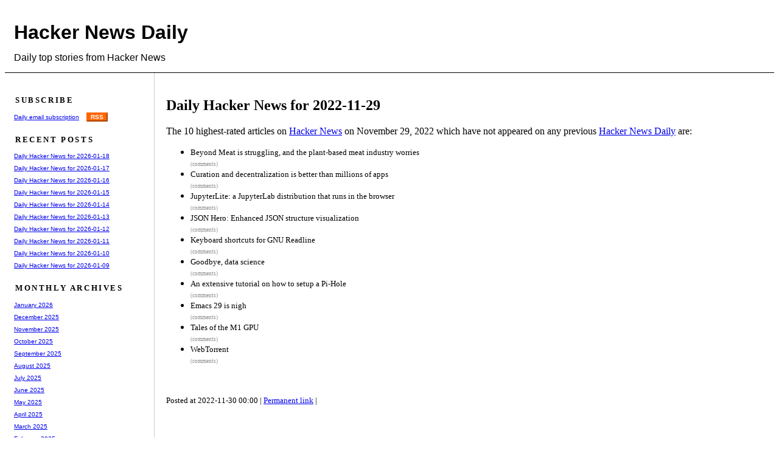

--- FILE ---
content_type: text/html
request_url: https://www.daemonology.net/hn-daily/2022-11-29.html
body_size: 21827
content:
<html><head>
<title>Daily Hacker News for 2022-11-29</title>
<link rel="stylesheet" type="text/css" media="screen" href="blog.css">
<link rel="alternate" type="application/rss+xml" title="RSS" href="/hn-daily/index.rss">
<meta http-equiv="Content-Type" content="text/html; charset=UTF-8">
</head><body>
<div class="banner">
  <h1><a href="/hn-daily/">Hacker News Daily</a></h1>
  Daily top stories from Hacker News
</div>
<div class="main">
<div class="content">
<!-- google_ad_section_start -->
<h2>Daily Hacker News for 2022-11-29</h2>
<P>The 10 highest-rated articles on
<a href="https://news.ycombinator.com/">Hacker News</a>
on November 29, 2022 which have not appeared on any previous
<a href="https://www.daemonology.net/hn-daily/">Hacker News Daily</a>
are:</P>
<ul>
<li>
<span class="storylink"><a href="https://www.nytimes.com/2022/11/21/business/beyond-meat-industry.html">Beyond Meat is struggling, and the plant-based meat industry worries</a></span><br>
<span class="postlink"><a href="https://news.ycombinator.com/item?id=33773135">(comments)</a></span>
</li>
<li>
<span class="storylink"><a href="https://f-droid.org/2022/11/23/why-curation-and-decentralization-is-better-than-millions-of-apps.html">Curation and decentralization is better than millions of apps</a></span><br>
<span class="postlink"><a href="https://news.ycombinator.com/item?id=33775390">(comments)</a></span>
</li>
<li>
<span class="storylink"><a href="https://github.com/jupyterlite/jupyterlite">JupyterLite: a JupyterLab distribution that runs in the browser</a></span><br>
<span class="postlink"><a href="https://news.ycombinator.com/item?id=33782010">(comments)</a></span>
</li>
<li>
<span class="storylink"><a href="https://jsonhero.io/">JSON Hero: Enhanced JSON structure visualization</a></span><br>
<span class="postlink"><a href="https://news.ycombinator.com/item?id=33783504">(comments)</a></span>
</li>
<li>
<span class="storylink"><a href="https://www.masteringemacs.org/article/keyboard-shortcuts-every-command-line-hacker-should-know-about-gnu-readline">Keyboard shortcuts for GNU Readline</a></span><br>
<span class="postlink"><a href="https://news.ycombinator.com/item?id=33785631">(comments)</a></span>
</li>
<li>
<span class="storylink"><a href="https://ryxcommar.com/2022/11/27/goodbye-data-science/">Goodbye, data science</a></span><br>
<span class="postlink"><a href="https://news.ycombinator.com/item?id=33787270">(comments)</a></span>
</li>
<li>
<span class="storylink"><a href="https://www.crosstalksolutions.com/the-worlds-greatest-pi-hole-and-unbound-tutorial-2023/">An extensive tutorial on how to setup a Pi-Hole</a></span><br>
<span class="postlink"><a href="https://news.ycombinator.com/item?id=33787505">(comments)</a></span>
</li>
<li>
<span class="storylink"><a href="https://blog.phundrak.com/emacs-29-what-can-we-expect/">Emacs 29 is nigh</a></span><br>
<span class="postlink"><a href="https://news.ycombinator.com/item?id=33788208">(comments)</a></span>
</li>
<li>
<span class="storylink"><a href="https://asahilinux.org/2022/11/tales-of-the-m1-gpu/">Tales of the M1 GPU</a></span><br>
<span class="postlink"><a href="https://news.ycombinator.com/item?id=33789940">(comments)</a></span>
</li>
<li>
<span class="storylink"><a href="https://webtorrent.io/faq">WebTorrent</a></span><br>
<span class="postlink"><a href="https://news.ycombinator.com/item?id=33790186">(comments)</a></span>
</li>
</ul> 
<p>
<!--
<div class="triplebytead">
Hacker News Daily is sponsored by
<a href="https://triplebyte.com/a/NmoT1D8/d">Triplebyte</a>.
Beat Triplebyte's online coding quiz. Get multiple job offers fast. Skip resumes &amp; recruiters.
</div>
-->
<p class="readability-hack"><script type="text/javascript">
document.write("\&#8203;".repeat(600));</script></p>
<div class="trailer">
  Posted at 2022-11-30 00:00 | <a href="2022-11-29.html">Permanent link</a> |
</div>
<div class="trailerad">
<script type="text/javascript"><!--
google_ad_client = "pub-9038215384667844";
google_alternate_ad_url = "https://www.daemonology.net/gg.html";
google_ad_width = 728;
google_ad_height = 90;
google_ad_format = "728x90_as";
google_color_border = "FFFFFF";
//--></script>
<script type="text/javascript"
  src="https://pagead2.googlesyndication.com/pagead/show_ads.js">
</script>
</div>
<!-- google_ad_section_end -->
</div>
<div class="margin">
  <h2 class="marginheader">
    Subscribe
  </h2>
  <a href="https://daemonology.us10.list-manage.com/subscribe?u=4bf513496c9c11bd780361fae&id=3ad652f73d">Daily email subscription</a>
&nbsp;&nbsp;
  <a href="/hn-daily/index.rss" title="RSS feed" class="rss">RSS</a>
  <h2 class="marginheader">
    Recent posts
  </h2>
  <div class="marginlink">
    <a href="2026-01-18.html">Daily Hacker News for 2026-01-18</a>
  </div>
  <div class="marginlink">
    <a href="2026-01-17.html">Daily Hacker News for 2026-01-17</a>
  </div>
  <div class="marginlink">
    <a href="2026-01-16.html">Daily Hacker News for 2026-01-16</a>
  </div>
  <div class="marginlink">
    <a href="2026-01-15.html">Daily Hacker News for 2026-01-15</a>
  </div>
  <div class="marginlink">
    <a href="2026-01-14.html">Daily Hacker News for 2026-01-14</a>
  </div>
  <div class="marginlink">
    <a href="2026-01-13.html">Daily Hacker News for 2026-01-13</a>
  </div>
  <div class="marginlink">
    <a href="2026-01-12.html">Daily Hacker News for 2026-01-12</a>
  </div>
  <div class="marginlink">
    <a href="2026-01-11.html">Daily Hacker News for 2026-01-11</a>
  </div>
  <div class="marginlink">
    <a href="2026-01-10.html">Daily Hacker News for 2026-01-10</a>
  </div>
  <div class="marginlink">
    <a href="2026-01-09.html">Daily Hacker News for 2026-01-09</a>
  </div> 
  <h2 class="marginheader">
    Monthly Archives
  </h2>
  <div class="marginlink">
    <a href="2026-01.html">January 2026</a>
  </div>
  <div class="marginlink">
    <a href="2025-12.html">December 2025</a>
  </div>
  <div class="marginlink">
    <a href="2025-11.html">November 2025</a>
  </div>
  <div class="marginlink">
    <a href="2025-10.html">October 2025</a>
  </div>
  <div class="marginlink">
    <a href="2025-09.html">September 2025</a>
  </div>
  <div class="marginlink">
    <a href="2025-08.html">August 2025</a>
  </div>
  <div class="marginlink">
    <a href="2025-07.html">July 2025</a>
  </div>
  <div class="marginlink">
    <a href="2025-06.html">June 2025</a>
  </div>
  <div class="marginlink">
    <a href="2025-05.html">May 2025</a>
  </div>
  <div class="marginlink">
    <a href="2025-04.html">April 2025</a>
  </div>
  <div class="marginlink">
    <a href="2025-03.html">March 2025</a>
  </div>
  <div class="marginlink">
    <a href="2025-02.html">February 2025</a>
  </div>
  <div class="marginlink">
    <a href="2025-01.html">January 2025</a>
  </div>
  <div class="marginlink">
    <a href="2024-12.html">December 2024</a>
  </div>
  <div class="marginlink">
    <a href="2024-11.html">November 2024</a>
  </div>
  <div class="marginlink">
    <a href="2024-10.html">October 2024</a>
  </div>
  <div class="marginlink">
    <a href="2024-09.html">September 2024</a>
  </div>
  <div class="marginlink">
    <a href="2024-08.html">August 2024</a>
  </div>
  <div class="marginlink">
    <a href="2024-07.html">July 2024</a>
  </div>
  <div class="marginlink">
    <a href="2024-06.html">June 2024</a>
  </div>
  <div class="marginlink">
    <a href="2024-05.html">May 2024</a>
  </div>
  <div class="marginlink">
    <a href="2024-04.html">April 2024</a>
  </div>
  <div class="marginlink">
    <a href="2024-03.html">March 2024</a>
  </div>
  <div class="marginlink">
    <a href="2024-02.html">February 2024</a>
  </div>
  <div class="marginlink">
    <a href="2024-01.html">January 2024</a>
  </div>
  <div class="marginlink">
    <a href="2023-12.html">December 2023</a>
  </div>
  <div class="marginlink">
    <a href="2023-11.html">November 2023</a>
  </div>
  <div class="marginlink">
    <a href="2023-10.html">October 2023</a>
  </div>
  <div class="marginlink">
    <a href="2023-09.html">September 2023</a>
  </div>
  <div class="marginlink">
    <a href="2023-08.html">August 2023</a>
  </div>
  <div class="marginlink">
    <a href="2023-07.html">July 2023</a>
  </div>
  <div class="marginlink">
    <a href="2023-06.html">June 2023</a>
  </div>
  <div class="marginlink">
    <a href="2023-05.html">May 2023</a>
  </div>
  <div class="marginlink">
    <a href="2023-04.html">April 2023</a>
  </div>
  <div class="marginlink">
    <a href="2023-03.html">March 2023</a>
  </div>
  <div class="marginlink">
    <a href="2023-02.html">February 2023</a>
  </div>
  <div class="marginlink">
    <a href="2023-01.html">January 2023</a>
  </div>
  <div class="marginlink">
    <a href="2022-12.html">December 2022</a>
  </div>
  <div class="marginlink">
    <a href="2022-11.html">November 2022</a>
  </div>
  <div class="marginlink">
    <a href="2022-10.html">October 2022</a>
  </div>
  <div class="marginlink">
    <a href="2022-09.html">September 2022</a>
  </div>
  <div class="marginlink">
    <a href="2022-08.html">August 2022</a>
  </div>
  <div class="marginlink">
    <a href="2022-07.html">July 2022</a>
  </div>
  <div class="marginlink">
    <a href="2022-06.html">June 2022</a>
  </div>
  <div class="marginlink">
    <a href="2022-05.html">May 2022</a>
  </div>
  <div class="marginlink">
    <a href="2022-04.html">April 2022</a>
  </div>
  <div class="marginlink">
    <a href="2022-03.html">March 2022</a>
  </div>
  <div class="marginlink">
    <a href="2022-02.html">February 2022</a>
  </div>
  <div class="marginlink">
    <a href="2022-01.html">January 2022</a>
  </div>
  <div class="marginlink">
    <a href="2021-12.html">December 2021</a>
  </div>
  <div class="marginlink">
    <a href="2021-11.html">November 2021</a>
  </div>
  <div class="marginlink">
    <a href="2021-10.html">October 2021</a>
  </div>
  <div class="marginlink">
    <a href="2021-09.html">September 2021</a>
  </div>
  <div class="marginlink">
    <a href="2021-08.html">August 2021</a>
  </div>
  <div class="marginlink">
    <a href="2021-07.html">July 2021</a>
  </div>
  <div class="marginlink">
    <a href="2021-06.html">June 2021</a>
  </div>
  <div class="marginlink">
    <a href="2021-05.html">May 2021</a>
  </div>
  <div class="marginlink">
    <a href="2021-04.html">April 2021</a>
  </div>
  <div class="marginlink">
    <a href="2021-03.html">March 2021</a>
  </div>
  <div class="marginlink">
    <a href="2021-02.html">February 2021</a>
  </div>
  <div class="marginlink">
    <a href="2021-01.html">January 2021</a>
  </div>
  <div class="marginlink">
    <a href="2020-12.html">December 2020</a>
  </div>
  <div class="marginlink">
    <a href="2020-11.html">November 2020</a>
  </div>
  <div class="marginlink">
    <a href="2020-10.html">October 2020</a>
  </div>
  <div class="marginlink">
    <a href="2020-09.html">September 2020</a>
  </div>
  <div class="marginlink">
    <a href="2020-08.html">August 2020</a>
  </div>
  <div class="marginlink">
    <a href="2020-07.html">July 2020</a>
  </div>
  <div class="marginlink">
    <a href="2020-06.html">June 2020</a>
  </div>
  <div class="marginlink">
    <a href="2020-05.html">May 2020</a>
  </div>
  <div class="marginlink">
    <a href="2020-04.html">April 2020</a>
  </div>
  <div class="marginlink">
    <a href="2020-03.html">March 2020</a>
  </div>
  <div class="marginlink">
    <a href="2020-02.html">February 2020</a>
  </div>
  <div class="marginlink">
    <a href="2020-01.html">January 2020</a>
  </div>
  <div class="marginlink">
    <a href="2019-12.html">December 2019</a>
  </div>
  <div class="marginlink">
    <a href="2019-11.html">November 2019</a>
  </div>
  <div class="marginlink">
    <a href="2019-10.html">October 2019</a>
  </div>
  <div class="marginlink">
    <a href="2019-09.html">September 2019</a>
  </div>
  <div class="marginlink">
    <a href="2019-08.html">August 2019</a>
  </div>
  <div class="marginlink">
    <a href="2019-07.html">July 2019</a>
  </div>
  <div class="marginlink">
    <a href="2019-06.html">June 2019</a>
  </div>
  <div class="marginlink">
    <a href="2019-05.html">May 2019</a>
  </div>
  <div class="marginlink">
    <a href="2019-04.html">April 2019</a>
  </div>
  <div class="marginlink">
    <a href="2019-03.html">March 2019</a>
  </div>
  <div class="marginlink">
    <a href="2019-02.html">February 2019</a>
  </div>
  <div class="marginlink">
    <a href="2019-01.html">January 2019</a>
  </div>
  <div class="marginlink">
    <a href="2018-12.html">December 2018</a>
  </div>
  <div class="marginlink">
    <a href="2018-11.html">November 2018</a>
  </div>
  <div class="marginlink">
    <a href="2018-10.html">October 2018</a>
  </div>
  <div class="marginlink">
    <a href="2018-09.html">September 2018</a>
  </div>
  <div class="marginlink">
    <a href="2018-08.html">August 2018</a>
  </div>
  <div class="marginlink">
    <a href="2018-07.html">July 2018</a>
  </div>
  <div class="marginlink">
    <a href="2018-06.html">June 2018</a>
  </div>
  <div class="marginlink">
    <a href="2018-05.html">May 2018</a>
  </div>
  <div class="marginlink">
    <a href="2018-04.html">April 2018</a>
  </div>
  <div class="marginlink">
    <a href="2018-03.html">March 2018</a>
  </div>
  <div class="marginlink">
    <a href="2018-02.html">February 2018</a>
  </div>
  <div class="marginlink">
    <a href="2018-01.html">January 2018</a>
  </div>
  <div class="marginlink">
    <a href="2017-12.html">December 2017</a>
  </div>
  <div class="marginlink">
    <a href="2017-11.html">November 2017</a>
  </div>
  <div class="marginlink">
    <a href="2017-10.html">October 2017</a>
  </div>
  <div class="marginlink">
    <a href="2017-09.html">September 2017</a>
  </div>
  <div class="marginlink">
    <a href="2017-08.html">August 2017</a>
  </div>
  <div class="marginlink">
    <a href="2017-07.html">July 2017</a>
  </div>
  <div class="marginlink">
    <a href="2017-06.html">June 2017</a>
  </div>
  <div class="marginlink">
    <a href="2017-05.html">May 2017</a>
  </div>
  <div class="marginlink">
    <a href="2017-04.html">April 2017</a>
  </div>
  <div class="marginlink">
    <a href="2017-03.html">March 2017</a>
  </div>
  <div class="marginlink">
    <a href="2017-02.html">February 2017</a>
  </div>
  <div class="marginlink">
    <a href="2017-01.html">January 2017</a>
  </div>
  <div class="marginlink">
    <a href="2016-12.html">December 2016</a>
  </div>
  <div class="marginlink">
    <a href="2016-11.html">November 2016</a>
  </div>
  <div class="marginlink">
    <a href="2016-10.html">October 2016</a>
  </div>
  <div class="marginlink">
    <a href="2016-09.html">September 2016</a>
  </div>
  <div class="marginlink">
    <a href="2016-08.html">August 2016</a>
  </div>
  <div class="marginlink">
    <a href="2016-07.html">July 2016</a>
  </div>
  <div class="marginlink">
    <a href="2016-06.html">June 2016</a>
  </div>
  <div class="marginlink">
    <a href="2016-05.html">May 2016</a>
  </div>
  <div class="marginlink">
    <a href="2016-04.html">April 2016</a>
  </div>
  <div class="marginlink">
    <a href="2016-03.html">March 2016</a>
  </div>
  <div class="marginlink">
    <a href="2016-02.html">February 2016</a>
  </div>
  <div class="marginlink">
    <a href="2016-01.html">January 2016</a>
  </div>
  <div class="marginlink">
    <a href="2015-12.html">December 2015</a>
  </div>
  <div class="marginlink">
    <a href="2015-11.html">November 2015</a>
  </div>
  <div class="marginlink">
    <a href="2015-10.html">October 2015</a>
  </div>
  <div class="marginlink">
    <a href="2015-09.html">September 2015</a>
  </div>
  <div class="marginlink">
    <a href="2015-08.html">August 2015</a>
  </div>
  <div class="marginlink">
    <a href="2015-07.html">July 2015</a>
  </div>
  <div class="marginlink">
    <a href="2015-06.html">June 2015</a>
  </div>
  <div class="marginlink">
    <a href="2015-05.html">May 2015</a>
  </div>
  <div class="marginlink">
    <a href="2015-04.html">April 2015</a>
  </div>
  <div class="marginlink">
    <a href="2015-03.html">March 2015</a>
  </div>
  <div class="marginlink">
    <a href="2015-02.html">February 2015</a>
  </div>
  <div class="marginlink">
    <a href="2015-01.html">January 2015</a>
  </div>
  <div class="marginlink">
    <a href="2014-12.html">December 2014</a>
  </div>
  <div class="marginlink">
    <a href="2014-11.html">November 2014</a>
  </div>
  <div class="marginlink">
    <a href="2014-10.html">October 2014</a>
  </div>
  <div class="marginlink">
    <a href="2014-09.html">September 2014</a>
  </div>
  <div class="marginlink">
    <a href="2014-08.html">August 2014</a>
  </div>
  <div class="marginlink">
    <a href="2014-07.html">July 2014</a>
  </div>
  <div class="marginlink">
    <a href="2014-06.html">June 2014</a>
  </div>
  <div class="marginlink">
    <a href="2014-05.html">May 2014</a>
  </div>
  <div class="marginlink">
    <a href="2014-04.html">April 2014</a>
  </div>
  <div class="marginlink">
    <a href="2014-03.html">March 2014</a>
  </div>
  <div class="marginlink">
    <a href="2014-02.html">February 2014</a>
  </div>
  <div class="marginlink">
    <a href="2014-01.html">January 2014</a>
  </div>
  <div class="marginlink">
    <a href="2013-12.html">December 2013</a>
  </div>
  <div class="marginlink">
    <a href="2013-11.html">November 2013</a>
  </div>
  <div class="marginlink">
    <a href="2013-10.html">October 2013</a>
  </div>
  <div class="marginlink">
    <a href="2013-09.html">September 2013</a>
  </div>
  <div class="marginlink">
    <a href="2013-08.html">August 2013</a>
  </div>
  <div class="marginlink">
    <a href="2013-07.html">July 2013</a>
  </div>
  <div class="marginlink">
    <a href="2013-06.html">June 2013</a>
  </div>
  <div class="marginlink">
    <a href="2013-05.html">May 2013</a>
  </div>
  <div class="marginlink">
    <a href="2013-04.html">April 2013</a>
  </div>
  <div class="marginlink">
    <a href="2013-03.html">March 2013</a>
  </div>
  <div class="marginlink">
    <a href="2013-02.html">February 2013</a>
  </div>
  <div class="marginlink">
    <a href="2013-01.html">January 2013</a>
  </div>
  <div class="marginlink">
    <a href="2012-12.html">December 2012</a>
  </div>
  <div class="marginlink">
    <a href="2012-11.html">November 2012</a>
  </div>
  <div class="marginlink">
    <a href="2012-10.html">October 2012</a>
  </div>
  <div class="marginlink">
    <a href="2012-09.html">September 2012</a>
  </div>
  <div class="marginlink">
    <a href="2012-08.html">August 2012</a>
  </div>
  <div class="marginlink">
    <a href="2012-07.html">July 2012</a>
  </div>
  <div class="marginlink">
    <a href="2012-06.html">June 2012</a>
  </div>
  <div class="marginlink">
    <a href="2012-05.html">May 2012</a>
  </div>
  <div class="marginlink">
    <a href="2012-04.html">April 2012</a>
  </div>
  <div class="marginlink">
    <a href="2012-03.html">March 2012</a>
  </div>
  <div class="marginlink">
    <a href="2012-02.html">February 2012</a>
  </div>
  <div class="marginlink">
    <a href="2012-01.html">January 2012</a>
  </div>
  <div class="marginlink">
    <a href="2011-12.html">December 2011</a>
  </div>
  <div class="marginlink">
    <a href="2011-11.html">November 2011</a>
  </div>
  <div class="marginlink">
    <a href="2011-10.html">October 2011</a>
  </div>
  <div class="marginlink">
    <a href="2011-09.html">September 2011</a>
  </div>
  <div class="marginlink">
    <a href="2011-08.html">August 2011</a>
  </div>
  <div class="marginlink">
    <a href="2011-07.html">July 2011</a>
  </div>
  <div class="marginlink">
    <a href="2011-06.html">June 2011</a>
  </div>
  <div class="marginlink">
    <a href="2011-05.html">May 2011</a>
  </div>
  <div class="marginlink">
    <a href="2011-04.html">April 2011</a>
  </div>
  <div class="marginlink">
    <a href="2011-03.html">March 2011</a>
  </div>
  <div class="marginlink">
    <a href="2011-02.html">February 2011</a>
  </div>
  <div class="marginlink">
    <a href="2011-01.html">January 2011</a>
  </div>
  <div class="marginlink">
    <a href="2010-12.html">December 2010</a>
  </div>
  <div class="marginlink">
    <a href="2010-11.html">November 2010</a>
  </div>
  <div class="marginlink">
    <a href="2010-10.html">October 2010</a>
  </div>
  <div class="marginlink">
    <a href="2010-09.html">September 2010</a>
  </div>
  <div class="marginlink">
    <a href="2010-08.html">August 2010</a>
  </div>
  <div class="marginlink">
    <a href="2010-07.html">July 2010</a>
  </div> 
  <h2 class="marginheader">
    Yearly Archives
  </h2>
  <div class="marginlink">
    <a href="2026.html">2026</a>
  </div>
  <div class="marginlink">
    <a href="2025.html">2025</a>
  </div>
  <div class="marginlink">
    <a href="2024.html">2024</a>
  </div>
  <div class="marginlink">
    <a href="2023.html">2023</a>
  </div>
  <div class="marginlink">
    <a href="2022.html">2022</a>
  </div>
  <div class="marginlink">
    <a href="2021.html">2021</a>
  </div>
  <div class="marginlink">
    <a href="2020.html">2020</a>
  </div>
  <div class="marginlink">
    <a href="2019.html">2019</a>
  </div>
  <div class="marginlink">
    <a href="2018.html">2018</a>
  </div>
  <div class="marginlink">
    <a href="2017.html">2017</a>
  </div>
  <div class="marginlink">
    <a href="2016.html">2016</a>
  </div>
  <div class="marginlink">
    <a href="2015.html">2015</a>
  </div>
  <div class="marginlink">
    <a href="2014.html">2014</a>
  </div>
  <div class="marginlink">
    <a href="2013.html">2013</a>
  </div>
  <div class="marginlink">
    <a href="2012.html">2012</a>
  </div>
  <div class="marginlink">
    <a href="2011.html">2011</a>
  </div>
  <div class="marginlink">
    <a href="2010.html">2010</a>
  </div> 
<p>
</div>
</div>
</body></html>


--- FILE ---
content_type: text/html; charset=utf-8
request_url: https://www.google.com/recaptcha/api2/aframe
body_size: 268
content:
<!DOCTYPE HTML><html><head><meta http-equiv="content-type" content="text/html; charset=UTF-8"></head><body><script nonce="Uxw9ei1XTuAzuGdk-65L9w">/** Anti-fraud and anti-abuse applications only. See google.com/recaptcha */ try{var clients={'sodar':'https://pagead2.googlesyndication.com/pagead/sodar?'};window.addEventListener("message",function(a){try{if(a.source===window.parent){var b=JSON.parse(a.data);var c=clients[b['id']];if(c){var d=document.createElement('img');d.src=c+b['params']+'&rc='+(localStorage.getItem("rc::a")?sessionStorage.getItem("rc::b"):"");window.document.body.appendChild(d);sessionStorage.setItem("rc::e",parseInt(sessionStorage.getItem("rc::e")||0)+1);localStorage.setItem("rc::h",'1768792679358');}}}catch(b){}});window.parent.postMessage("_grecaptcha_ready", "*");}catch(b){}</script></body></html>